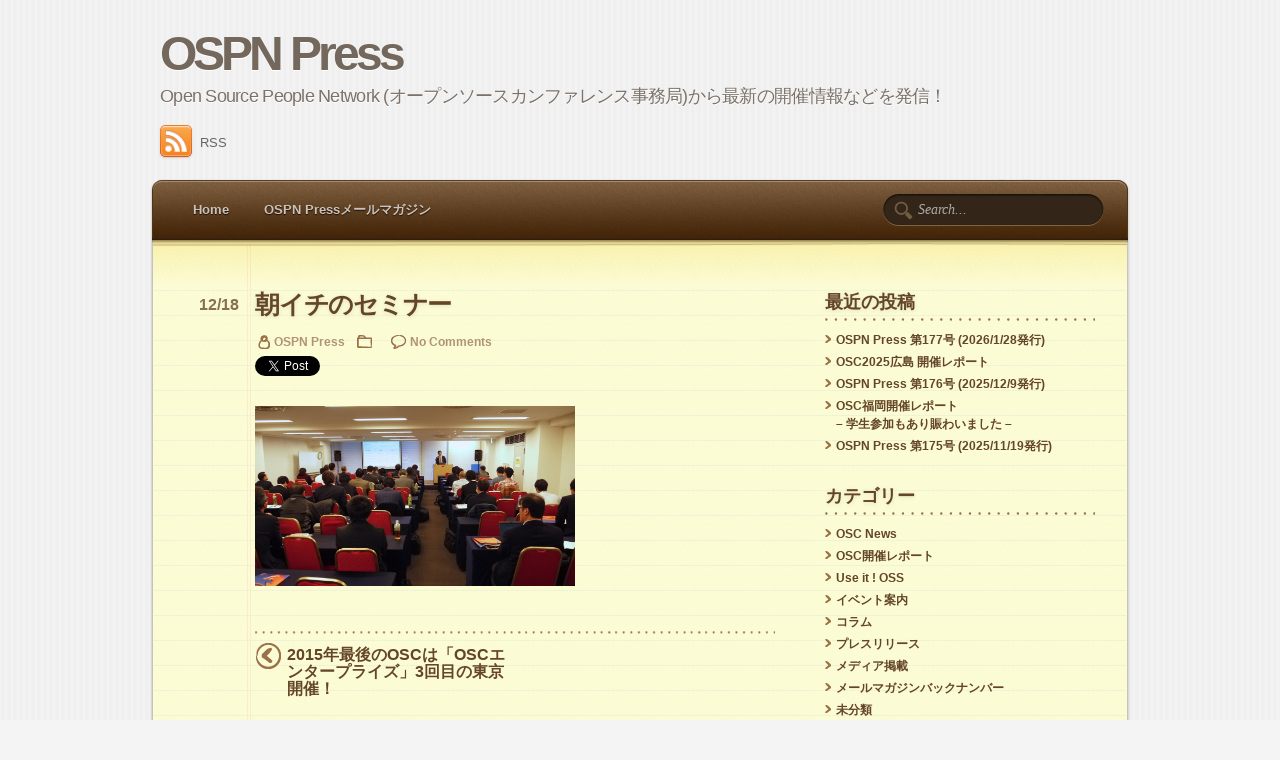

--- FILE ---
content_type: text/html; charset=UTF-8
request_url: https://www.ospn.jp/press/20151225osc2015-enterprise-report.html/p1070587
body_size: 8320
content:
<!DOCTYPE html PUBLIC "-//W3C//DTD XHTML 1.0 Transitional//EN" "http://www.w3.org/TR/xhtml1/DTD/xhtml1-transitional.dtd">
<html xmlns="http://www.w3.org/1999/xhtml">
<head>
<meta http-equiv="Content-Type" content="text/html; charset=UTF-8" />
<title>  朝イチのセミナー</title>

<link href="https://www.ospn.jp/press/wp-content/themes/notepad-theme/style.css" rel="stylesheet" type="text/css" />
<link rel="pingback" href="https://www.ospn.jp/press/xmlrpc.php" />

<meta name='robots' content='max-image-preview:large' />
	<style>img:is([sizes="auto" i], [sizes^="auto," i]) { contain-intrinsic-size: 3000px 1500px }</style>
	<link rel="alternate" type="application/rss+xml" title="OSPN Press &raquo; 朝イチのセミナー のコメントのフィード" href="https://www.ospn.jp/press/20151225osc2015-enterprise-report.html/p1070587/feed" />
<script type="text/javascript">
/* <![CDATA[ */
window._wpemojiSettings = {"baseUrl":"https:\/\/s.w.org\/images\/core\/emoji\/16.0.1\/72x72\/","ext":".png","svgUrl":"https:\/\/s.w.org\/images\/core\/emoji\/16.0.1\/svg\/","svgExt":".svg","source":{"concatemoji":"https:\/\/www.ospn.jp\/press\/wp-includes\/js\/wp-emoji-release.min.js?ver=582c8579e2eed4fd49f4941f65835e84"}};
/*! This file is auto-generated */
!function(s,n){var o,i,e;function c(e){try{var t={supportTests:e,timestamp:(new Date).valueOf()};sessionStorage.setItem(o,JSON.stringify(t))}catch(e){}}function p(e,t,n){e.clearRect(0,0,e.canvas.width,e.canvas.height),e.fillText(t,0,0);var t=new Uint32Array(e.getImageData(0,0,e.canvas.width,e.canvas.height).data),a=(e.clearRect(0,0,e.canvas.width,e.canvas.height),e.fillText(n,0,0),new Uint32Array(e.getImageData(0,0,e.canvas.width,e.canvas.height).data));return t.every(function(e,t){return e===a[t]})}function u(e,t){e.clearRect(0,0,e.canvas.width,e.canvas.height),e.fillText(t,0,0);for(var n=e.getImageData(16,16,1,1),a=0;a<n.data.length;a++)if(0!==n.data[a])return!1;return!0}function f(e,t,n,a){switch(t){case"flag":return n(e,"\ud83c\udff3\ufe0f\u200d\u26a7\ufe0f","\ud83c\udff3\ufe0f\u200b\u26a7\ufe0f")?!1:!n(e,"\ud83c\udde8\ud83c\uddf6","\ud83c\udde8\u200b\ud83c\uddf6")&&!n(e,"\ud83c\udff4\udb40\udc67\udb40\udc62\udb40\udc65\udb40\udc6e\udb40\udc67\udb40\udc7f","\ud83c\udff4\u200b\udb40\udc67\u200b\udb40\udc62\u200b\udb40\udc65\u200b\udb40\udc6e\u200b\udb40\udc67\u200b\udb40\udc7f");case"emoji":return!a(e,"\ud83e\udedf")}return!1}function g(e,t,n,a){var r="undefined"!=typeof WorkerGlobalScope&&self instanceof WorkerGlobalScope?new OffscreenCanvas(300,150):s.createElement("canvas"),o=r.getContext("2d",{willReadFrequently:!0}),i=(o.textBaseline="top",o.font="600 32px Arial",{});return e.forEach(function(e){i[e]=t(o,e,n,a)}),i}function t(e){var t=s.createElement("script");t.src=e,t.defer=!0,s.head.appendChild(t)}"undefined"!=typeof Promise&&(o="wpEmojiSettingsSupports",i=["flag","emoji"],n.supports={everything:!0,everythingExceptFlag:!0},e=new Promise(function(e){s.addEventListener("DOMContentLoaded",e,{once:!0})}),new Promise(function(t){var n=function(){try{var e=JSON.parse(sessionStorage.getItem(o));if("object"==typeof e&&"number"==typeof e.timestamp&&(new Date).valueOf()<e.timestamp+604800&&"object"==typeof e.supportTests)return e.supportTests}catch(e){}return null}();if(!n){if("undefined"!=typeof Worker&&"undefined"!=typeof OffscreenCanvas&&"undefined"!=typeof URL&&URL.createObjectURL&&"undefined"!=typeof Blob)try{var e="postMessage("+g.toString()+"("+[JSON.stringify(i),f.toString(),p.toString(),u.toString()].join(",")+"));",a=new Blob([e],{type:"text/javascript"}),r=new Worker(URL.createObjectURL(a),{name:"wpTestEmojiSupports"});return void(r.onmessage=function(e){c(n=e.data),r.terminate(),t(n)})}catch(e){}c(n=g(i,f,p,u))}t(n)}).then(function(e){for(var t in e)n.supports[t]=e[t],n.supports.everything=n.supports.everything&&n.supports[t],"flag"!==t&&(n.supports.everythingExceptFlag=n.supports.everythingExceptFlag&&n.supports[t]);n.supports.everythingExceptFlag=n.supports.everythingExceptFlag&&!n.supports.flag,n.DOMReady=!1,n.readyCallback=function(){n.DOMReady=!0}}).then(function(){return e}).then(function(){var e;n.supports.everything||(n.readyCallback(),(e=n.source||{}).concatemoji?t(e.concatemoji):e.wpemoji&&e.twemoji&&(t(e.twemoji),t(e.wpemoji)))}))}((window,document),window._wpemojiSettings);
/* ]]> */
</script>
<style id='wp-emoji-styles-inline-css' type='text/css'>

	img.wp-smiley, img.emoji {
		display: inline !important;
		border: none !important;
		box-shadow: none !important;
		height: 1em !important;
		width: 1em !important;
		margin: 0 0.07em !important;
		vertical-align: -0.1em !important;
		background: none !important;
		padding: 0 !important;
	}
</style>
<link rel='stylesheet' id='wp-block-library-css' href='https://www.ospn.jp/press/wp-includes/css/dist/block-library/style.min.css?ver=582c8579e2eed4fd49f4941f65835e84' type='text/css' media='all' />
<style id='classic-theme-styles-inline-css' type='text/css'>
/*! This file is auto-generated */
.wp-block-button__link{color:#fff;background-color:#32373c;border-radius:9999px;box-shadow:none;text-decoration:none;padding:calc(.667em + 2px) calc(1.333em + 2px);font-size:1.125em}.wp-block-file__button{background:#32373c;color:#fff;text-decoration:none}
</style>
<link rel='stylesheet' id='browser-shots-frontend-css-css' href='https://www.ospn.jp/press/wp-content/plugins/browser-shots/dist/blocks.style.build.css?ver=1.7.4' type='text/css' media='all' />
<style id='global-styles-inline-css' type='text/css'>
:root{--wp--preset--aspect-ratio--square: 1;--wp--preset--aspect-ratio--4-3: 4/3;--wp--preset--aspect-ratio--3-4: 3/4;--wp--preset--aspect-ratio--3-2: 3/2;--wp--preset--aspect-ratio--2-3: 2/3;--wp--preset--aspect-ratio--16-9: 16/9;--wp--preset--aspect-ratio--9-16: 9/16;--wp--preset--color--black: #000000;--wp--preset--color--cyan-bluish-gray: #abb8c3;--wp--preset--color--white: #ffffff;--wp--preset--color--pale-pink: #f78da7;--wp--preset--color--vivid-red: #cf2e2e;--wp--preset--color--luminous-vivid-orange: #ff6900;--wp--preset--color--luminous-vivid-amber: #fcb900;--wp--preset--color--light-green-cyan: #7bdcb5;--wp--preset--color--vivid-green-cyan: #00d084;--wp--preset--color--pale-cyan-blue: #8ed1fc;--wp--preset--color--vivid-cyan-blue: #0693e3;--wp--preset--color--vivid-purple: #9b51e0;--wp--preset--gradient--vivid-cyan-blue-to-vivid-purple: linear-gradient(135deg,rgba(6,147,227,1) 0%,rgb(155,81,224) 100%);--wp--preset--gradient--light-green-cyan-to-vivid-green-cyan: linear-gradient(135deg,rgb(122,220,180) 0%,rgb(0,208,130) 100%);--wp--preset--gradient--luminous-vivid-amber-to-luminous-vivid-orange: linear-gradient(135deg,rgba(252,185,0,1) 0%,rgba(255,105,0,1) 100%);--wp--preset--gradient--luminous-vivid-orange-to-vivid-red: linear-gradient(135deg,rgba(255,105,0,1) 0%,rgb(207,46,46) 100%);--wp--preset--gradient--very-light-gray-to-cyan-bluish-gray: linear-gradient(135deg,rgb(238,238,238) 0%,rgb(169,184,195) 100%);--wp--preset--gradient--cool-to-warm-spectrum: linear-gradient(135deg,rgb(74,234,220) 0%,rgb(151,120,209) 20%,rgb(207,42,186) 40%,rgb(238,44,130) 60%,rgb(251,105,98) 80%,rgb(254,248,76) 100%);--wp--preset--gradient--blush-light-purple: linear-gradient(135deg,rgb(255,206,236) 0%,rgb(152,150,240) 100%);--wp--preset--gradient--blush-bordeaux: linear-gradient(135deg,rgb(254,205,165) 0%,rgb(254,45,45) 50%,rgb(107,0,62) 100%);--wp--preset--gradient--luminous-dusk: linear-gradient(135deg,rgb(255,203,112) 0%,rgb(199,81,192) 50%,rgb(65,88,208) 100%);--wp--preset--gradient--pale-ocean: linear-gradient(135deg,rgb(255,245,203) 0%,rgb(182,227,212) 50%,rgb(51,167,181) 100%);--wp--preset--gradient--electric-grass: linear-gradient(135deg,rgb(202,248,128) 0%,rgb(113,206,126) 100%);--wp--preset--gradient--midnight: linear-gradient(135deg,rgb(2,3,129) 0%,rgb(40,116,252) 100%);--wp--preset--font-size--small: 13px;--wp--preset--font-size--medium: 20px;--wp--preset--font-size--large: 36px;--wp--preset--font-size--x-large: 42px;--wp--preset--spacing--20: 0.44rem;--wp--preset--spacing--30: 0.67rem;--wp--preset--spacing--40: 1rem;--wp--preset--spacing--50: 1.5rem;--wp--preset--spacing--60: 2.25rem;--wp--preset--spacing--70: 3.38rem;--wp--preset--spacing--80: 5.06rem;--wp--preset--shadow--natural: 6px 6px 9px rgba(0, 0, 0, 0.2);--wp--preset--shadow--deep: 12px 12px 50px rgba(0, 0, 0, 0.4);--wp--preset--shadow--sharp: 6px 6px 0px rgba(0, 0, 0, 0.2);--wp--preset--shadow--outlined: 6px 6px 0px -3px rgba(255, 255, 255, 1), 6px 6px rgba(0, 0, 0, 1);--wp--preset--shadow--crisp: 6px 6px 0px rgba(0, 0, 0, 1);}:where(.is-layout-flex){gap: 0.5em;}:where(.is-layout-grid){gap: 0.5em;}body .is-layout-flex{display: flex;}.is-layout-flex{flex-wrap: wrap;align-items: center;}.is-layout-flex > :is(*, div){margin: 0;}body .is-layout-grid{display: grid;}.is-layout-grid > :is(*, div){margin: 0;}:where(.wp-block-columns.is-layout-flex){gap: 2em;}:where(.wp-block-columns.is-layout-grid){gap: 2em;}:where(.wp-block-post-template.is-layout-flex){gap: 1.25em;}:where(.wp-block-post-template.is-layout-grid){gap: 1.25em;}.has-black-color{color: var(--wp--preset--color--black) !important;}.has-cyan-bluish-gray-color{color: var(--wp--preset--color--cyan-bluish-gray) !important;}.has-white-color{color: var(--wp--preset--color--white) !important;}.has-pale-pink-color{color: var(--wp--preset--color--pale-pink) !important;}.has-vivid-red-color{color: var(--wp--preset--color--vivid-red) !important;}.has-luminous-vivid-orange-color{color: var(--wp--preset--color--luminous-vivid-orange) !important;}.has-luminous-vivid-amber-color{color: var(--wp--preset--color--luminous-vivid-amber) !important;}.has-light-green-cyan-color{color: var(--wp--preset--color--light-green-cyan) !important;}.has-vivid-green-cyan-color{color: var(--wp--preset--color--vivid-green-cyan) !important;}.has-pale-cyan-blue-color{color: var(--wp--preset--color--pale-cyan-blue) !important;}.has-vivid-cyan-blue-color{color: var(--wp--preset--color--vivid-cyan-blue) !important;}.has-vivid-purple-color{color: var(--wp--preset--color--vivid-purple) !important;}.has-black-background-color{background-color: var(--wp--preset--color--black) !important;}.has-cyan-bluish-gray-background-color{background-color: var(--wp--preset--color--cyan-bluish-gray) !important;}.has-white-background-color{background-color: var(--wp--preset--color--white) !important;}.has-pale-pink-background-color{background-color: var(--wp--preset--color--pale-pink) !important;}.has-vivid-red-background-color{background-color: var(--wp--preset--color--vivid-red) !important;}.has-luminous-vivid-orange-background-color{background-color: var(--wp--preset--color--luminous-vivid-orange) !important;}.has-luminous-vivid-amber-background-color{background-color: var(--wp--preset--color--luminous-vivid-amber) !important;}.has-light-green-cyan-background-color{background-color: var(--wp--preset--color--light-green-cyan) !important;}.has-vivid-green-cyan-background-color{background-color: var(--wp--preset--color--vivid-green-cyan) !important;}.has-pale-cyan-blue-background-color{background-color: var(--wp--preset--color--pale-cyan-blue) !important;}.has-vivid-cyan-blue-background-color{background-color: var(--wp--preset--color--vivid-cyan-blue) !important;}.has-vivid-purple-background-color{background-color: var(--wp--preset--color--vivid-purple) !important;}.has-black-border-color{border-color: var(--wp--preset--color--black) !important;}.has-cyan-bluish-gray-border-color{border-color: var(--wp--preset--color--cyan-bluish-gray) !important;}.has-white-border-color{border-color: var(--wp--preset--color--white) !important;}.has-pale-pink-border-color{border-color: var(--wp--preset--color--pale-pink) !important;}.has-vivid-red-border-color{border-color: var(--wp--preset--color--vivid-red) !important;}.has-luminous-vivid-orange-border-color{border-color: var(--wp--preset--color--luminous-vivid-orange) !important;}.has-luminous-vivid-amber-border-color{border-color: var(--wp--preset--color--luminous-vivid-amber) !important;}.has-light-green-cyan-border-color{border-color: var(--wp--preset--color--light-green-cyan) !important;}.has-vivid-green-cyan-border-color{border-color: var(--wp--preset--color--vivid-green-cyan) !important;}.has-pale-cyan-blue-border-color{border-color: var(--wp--preset--color--pale-cyan-blue) !important;}.has-vivid-cyan-blue-border-color{border-color: var(--wp--preset--color--vivid-cyan-blue) !important;}.has-vivid-purple-border-color{border-color: var(--wp--preset--color--vivid-purple) !important;}.has-vivid-cyan-blue-to-vivid-purple-gradient-background{background: var(--wp--preset--gradient--vivid-cyan-blue-to-vivid-purple) !important;}.has-light-green-cyan-to-vivid-green-cyan-gradient-background{background: var(--wp--preset--gradient--light-green-cyan-to-vivid-green-cyan) !important;}.has-luminous-vivid-amber-to-luminous-vivid-orange-gradient-background{background: var(--wp--preset--gradient--luminous-vivid-amber-to-luminous-vivid-orange) !important;}.has-luminous-vivid-orange-to-vivid-red-gradient-background{background: var(--wp--preset--gradient--luminous-vivid-orange-to-vivid-red) !important;}.has-very-light-gray-to-cyan-bluish-gray-gradient-background{background: var(--wp--preset--gradient--very-light-gray-to-cyan-bluish-gray) !important;}.has-cool-to-warm-spectrum-gradient-background{background: var(--wp--preset--gradient--cool-to-warm-spectrum) !important;}.has-blush-light-purple-gradient-background{background: var(--wp--preset--gradient--blush-light-purple) !important;}.has-blush-bordeaux-gradient-background{background: var(--wp--preset--gradient--blush-bordeaux) !important;}.has-luminous-dusk-gradient-background{background: var(--wp--preset--gradient--luminous-dusk) !important;}.has-pale-ocean-gradient-background{background: var(--wp--preset--gradient--pale-ocean) !important;}.has-electric-grass-gradient-background{background: var(--wp--preset--gradient--electric-grass) !important;}.has-midnight-gradient-background{background: var(--wp--preset--gradient--midnight) !important;}.has-small-font-size{font-size: var(--wp--preset--font-size--small) !important;}.has-medium-font-size{font-size: var(--wp--preset--font-size--medium) !important;}.has-large-font-size{font-size: var(--wp--preset--font-size--large) !important;}.has-x-large-font-size{font-size: var(--wp--preset--font-size--x-large) !important;}
:where(.wp-block-post-template.is-layout-flex){gap: 1.25em;}:where(.wp-block-post-template.is-layout-grid){gap: 1.25em;}
:where(.wp-block-columns.is-layout-flex){gap: 2em;}:where(.wp-block-columns.is-layout-grid){gap: 2em;}
:root :where(.wp-block-pullquote){font-size: 1.5em;line-height: 1.6;}
</style>
<link rel="https://api.w.org/" href="https://www.ospn.jp/press/wp-json/" /><link rel="alternate" title="JSON" type="application/json" href="https://www.ospn.jp/press/wp-json/wp/v2/media/30024" /><link rel="EditURI" type="application/rsd+xml" title="RSD" href="https://www.ospn.jp/press/xmlrpc.php?rsd" />

<link rel='shortlink' href='https://www.ospn.jp/press/?p=30024' />
<link rel="alternate" title="oEmbed (JSON)" type="application/json+oembed" href="https://www.ospn.jp/press/wp-json/oembed/1.0/embed?url=https%3A%2F%2Fwww.ospn.jp%2Fpress%2F20151225osc2015-enterprise-report.html%2Fp1070587" />
<link rel="alternate" title="oEmbed (XML)" type="text/xml+oembed" href="https://www.ospn.jp/press/wp-json/oembed/1.0/embed?url=https%3A%2F%2Fwww.ospn.jp%2Fpress%2F20151225osc2015-enterprise-report.html%2Fp1070587&#038;format=xml" />

    <!-- START - Open Graph and Twitter Card Tags 3.3.9 -->
     <!-- Facebook Open Graph -->
      <meta property="og:site_name" content="OSPN Press"/>
      <meta property="og:title" content="朝イチのセミナー"/>
      <meta property="og:url" content="https://www.ospn.jp/press/20151225osc2015-enterprise-report.html/p1070587"/>
      <meta property="og:type" content="article"/>
      <meta property="og:description" content="Open Source People Network (オープンソースカンファレンス事務局)から最新の開催情報などを発信！"/>
     <!-- Google+ / Schema.org -->
      <meta itemprop="name" content="朝イチのセミナー"/>
      <meta itemprop="headline" content="朝イチのセミナー"/>
      <meta itemprop="description" content="Open Source People Network (オープンソースカンファレンス事務局)から最新の開催情報などを発信！"/>
      <meta itemprop="author" content="OSPN Press"/>
      <!--<meta itemprop="publisher" content="OSPN Press"/>--> <!-- To solve: The attribute publisher.itemtype has an invalid value. -->
     <!-- Twitter Cards -->
      <meta name="twitter:title" content="朝イチのセミナー"/>
      <meta name="twitter:url" content="https://www.ospn.jp/press/20151225osc2015-enterprise-report.html/p1070587"/>
      <meta name="twitter:description" content="Open Source People Network (オープンソースカンファレンス事務局)から最新の開催情報などを発信！"/>
      <meta name="twitter:card" content="summary_large_image"/>
     <!-- SEO -->
     <!-- Misc. tags -->
     <!-- is_singular -->
    <!-- END - Open Graph and Twitter Card Tags 3.3.9 -->
        
    <meta name="keywords" content="ospnpress,OSC,オープンソースカンファレンス">
</head>
<body>
<div id="fb-root"></div>
<script>(function(d, s, id) {
  var js, fjs = d.getElementsByTagName(s)[0];
  if (d.getElementById(id)) return;
  js = d.createElement(s); js.id = id;
  js.src = "//connect.facebook.net/ja_JP/sdk.js#xfbml=1&version=v2.8";
  fjs.parentNode.insertBefore(js, fjs);
}(document, 'script', 'facebook-jssdk'));</script>
<div id="header">
	<h1 id="logo"><a href="https://www.ospn.jp/press">OSPN Press</a></h1>
	<p class="description">Open Source People Network (オープンソースカンファレンス事務局)から最新の開催情報などを発信！</p>

	<p class="socialmedia">
	<a href="https://www.ospn.jp/press/feed"><img src="https://www.ospn.jp/press/wp-content/themes/notepad-theme/img/socialmedia/rss.png" alt="RSS" />RSS</a>
	<a href="https://b.hatena.ne.jp/entry/http://www.ospn.jp/press/" class="hatena-bookmark-button" data-hatena-bookmark-title="OSPN Press" data-hatena-bookmark-layout="standard" title="このエントリーをはてなブックマークに追加"><img src="https://b.st-hatena.com/images/entry-button/button-only.gif" alt="このエントリーをはてなブックマークに追加" width="20" height="20" style="border: none;" /></a><script type="text/javascript" src="https://b.st-hatena.com/js/bookmark_button.js" charset="utf-8" async="async"></script>
</p>

	<ul id="nav">
		<li><a href="https://www.ospn.jp/press">Home</a></li>
		<li class="page_item page-item-73"><a href="https://www.ospn.jp/press/mailmagazine">OSPN Pressメールマガジン</a></li>
	</ul>
		<form method="get" id="searchform" action="https://www.ospn.jp/press/">
		<input type="text" value="Search..." name="s" id="s" onblur="if (this.value == '') {this.value = 'Search...';}" onfocus="if (this.value == 'Search...') {this.value = '';}" />
		<input type="hidden" id="searchsubmit" />
	</form></div>
<!--/header -->
<div id="wrapper">

	<div id="content">

	
		<div class="post">
			<h2 class="post-title"><a href="https://www.ospn.jp/press/20151225osc2015-enterprise-report.html/p1070587" title="朝イチのセミナー">朝イチのセミナー</a></h2>
			<p class="post-date">12/18</p>
			<p class="post-data">
				<span class="postauthor">OSPN Press</span><span class="postcategory"></span>  <span class="postcomment"><a href="https://www.ospn.jp/press/20151225osc2015-enterprise-report.html/p1070587#respond">No Comments</a></span>				<br />
				<a href="https://twitter.com/share" class="twitter-share-button" data-url="https://www.ospn.jp/press/20151225osc2015-enterprise-report.html/p1070587">Tweet</a>
<script>!function(d,s,id){var js,fjs=d.getElementsByTagName(s)[0],p=/^http:/.test(d.location)?'http':'https';if(!d.getElementById(id)){js=d.createElement(s);js.id=id;js.src=p+'://platform.twitter.com/widgets.js';fjs.parentNode.insertBefore(js,fjs);}}(document, 'script', 'twitter-wjs');</script>
				<a href="https://b.hatena.ne.jp/entry/https://www.ospn.jp/press/20151225osc2015-enterprise-report.html/p1070587" class="hatena-bookmark-button" data-hatena-bookmark-layout="normal" title="このエントリーをはてなブックマークに追加"><img src="https://b.st-hatena.com/images/entry-button/button-only.gif" alt="このエントリーをはてなブックマークに追加" width="20" height="20" style="border: none;" /></a><script type="text/javascript" src="https://b.st-hatena.com/js/bookmark_button.js" charset="utf-8" async="async"></script>
				<span class="fb-like" data-href="https://www.ospn.jp/press/20151225osc2015-enterprise-report.html/p1070587" data-layout="button" data-action="like" data-size="small" data-show-faces="true" data-share="true"></span>
			</p>
			<p class="attachment"><a href='https://www.ospn.jp/press/wp-content/uploads/2015/12/P1070587.jpg'><img fetchpriority="high" decoding="async" width="320" height="180" src="https://www.ospn.jp/press/wp-content/uploads/2015/12/P1070587.jpg" class="attachment-medium size-medium" alt="" /></a></p>
					</div>
		<!--/post -->

		<p class="post-nav"> <span class="previous"><a href="https://www.ospn.jp/press/20151225osc2015-enterprise-report.html" rel="prev">2015年最後のOSCは「OSCエンタープライズ」3回目の東京開催！</a></span> <span class="next"></span></p>			

	
<!-- You can start editing here. -->


			<!-- If comments are closed. -->
		<p class="nocomments">Comments are closed.</p>

	


	

	</div>
	<!--/content -->

	<div id="sidebar">


		<div id="recent-posts-3" class="widget widget_recent_entries">
		<h4 class="widgettitle">最近の投稿</h4>
		<ul>
											<li>
					<a href="https://www.ospn.jp/press/20260128ospn-press-no177.html">OSPN Press 第177号 (2026/1/28発行)</a>
									</li>
											<li>
					<a href="https://www.ospn.jp/press/20251226osc2025_hiroshima_report.html">OSC2025広島 開催レポート</a>
									</li>
											<li>
					<a href="https://www.ospn.jp/press/20251209ospn-press-no176.html">OSPN Press 第176号 (2025/12/9発行)</a>
									</li>
											<li>
					<a href="https://www.ospn.jp/press/20251205osc2025fukuoka-report.html">OSC福岡開催レポート<br> &#8211; 学生参加もあり賑わいました &#8211;</a>
									</li>
											<li>
					<a href="https://www.ospn.jp/press/20251119ospn-press-no175.html">OSPN Press 第175号 (2025/11/19発行)</a>
									</li>
					</ul>

		</div><div id="categories-3" class="widget widget_categories"><h4 class="widgettitle">カテゴリー</h4>
			<ul>
					<li class="cat-item cat-item-6"><a href="https://www.ospn.jp/press/category/osc-report">OSC News</a>
</li>
	<li class="cat-item cat-item-11"><a href="https://www.ospn.jp/press/category/osc-event-report">OSC開催レポート</a>
</li>
	<li class="cat-item cat-item-9"><a href="https://www.ospn.jp/press/category/use-it-oss">Use it ! OSS</a>
</li>
	<li class="cat-item cat-item-4"><a href="https://www.ospn.jp/press/category/for-visitors">イベント案内</a>
</li>
	<li class="cat-item cat-item-10"><a href="https://www.ospn.jp/press/category/column">コラム</a>
</li>
	<li class="cat-item cat-item-3"><a href="https://www.ospn.jp/press/category/pressreleases">プレスリリース</a>
</li>
	<li class="cat-item cat-item-8"><a href="https://www.ospn.jp/press/category/media">メディア掲載</a>
</li>
	<li class="cat-item cat-item-7"><a href="https://www.ospn.jp/press/category/maglog">メールマガジンバックナンバー</a>
</li>
	<li class="cat-item cat-item-1"><a href="https://www.ospn.jp/press/category/%e6%9c%aa%e5%88%86%e9%a1%9e">未分類</a>
</li>
			</ul>

			</div><div id="archives-3" class="widget widget_archive"><h4 class="widgettitle">アーカイブ</h4>
			<ul>
					<li><a href='https://www.ospn.jp/press/2026/01'>2026年1月</a>&nbsp;(1)</li>
	<li><a href='https://www.ospn.jp/press/2025/12'>2025年12月</a>&nbsp;(3)</li>
	<li><a href='https://www.ospn.jp/press/2025/11'>2025年11月</a>&nbsp;(3)</li>
	<li><a href='https://www.ospn.jp/press/2025/10'>2025年10月</a>&nbsp;(1)</li>
	<li><a href='https://www.ospn.jp/press/2025/09'>2025年9月</a>&nbsp;(2)</li>
	<li><a href='https://www.ospn.jp/press/2025/08'>2025年8月</a>&nbsp;(1)</li>
	<li><a href='https://www.ospn.jp/press/2025/07'>2025年7月</a>&nbsp;(3)</li>
	<li><a href='https://www.ospn.jp/press/2025/06'>2025年6月</a>&nbsp;(1)</li>
	<li><a href='https://www.ospn.jp/press/2025/05'>2025年5月</a>&nbsp;(2)</li>
	<li><a href='https://www.ospn.jp/press/2025/04'>2025年4月</a>&nbsp;(1)</li>
	<li><a href='https://www.ospn.jp/press/2025/03'>2025年3月</a>&nbsp;(2)</li>
	<li><a href='https://www.ospn.jp/press/2025/02'>2025年2月</a>&nbsp;(2)</li>
	<li><a href='https://www.ospn.jp/press/2025/01'>2025年1月</a>&nbsp;(1)</li>
	<li><a href='https://www.ospn.jp/press/2024/12'>2024年12月</a>&nbsp;(2)</li>
	<li><a href='https://www.ospn.jp/press/2024/11'>2024年11月</a>&nbsp;(4)</li>
	<li><a href='https://www.ospn.jp/press/2024/10'>2024年10月</a>&nbsp;(2)</li>
	<li><a href='https://www.ospn.jp/press/2024/09'>2024年9月</a>&nbsp;(2)</li>
	<li><a href='https://www.ospn.jp/press/2024/08'>2024年8月</a>&nbsp;(2)</li>
	<li><a href='https://www.ospn.jp/press/2024/07'>2024年7月</a>&nbsp;(2)</li>
	<li><a href='https://www.ospn.jp/press/2024/06'>2024年6月</a>&nbsp;(2)</li>
	<li><a href='https://www.ospn.jp/press/2024/05'>2024年5月</a>&nbsp;(1)</li>
	<li><a href='https://www.ospn.jp/press/2024/04'>2024年4月</a>&nbsp;(1)</li>
	<li><a href='https://www.ospn.jp/press/2024/03'>2024年3月</a>&nbsp;(3)</li>
	<li><a href='https://www.ospn.jp/press/2024/02'>2024年2月</a>&nbsp;(2)</li>
	<li><a href='https://www.ospn.jp/press/2024/01'>2024年1月</a>&nbsp;(1)</li>
	<li><a href='https://www.ospn.jp/press/2023/12'>2023年12月</a>&nbsp;(2)</li>
	<li><a href='https://www.ospn.jp/press/2023/11'>2023年11月</a>&nbsp;(3)</li>
	<li><a href='https://www.ospn.jp/press/2023/10'>2023年10月</a>&nbsp;(2)</li>
	<li><a href='https://www.ospn.jp/press/2023/09'>2023年9月</a>&nbsp;(4)</li>
	<li><a href='https://www.ospn.jp/press/2023/08'>2023年8月</a>&nbsp;(2)</li>
	<li><a href='https://www.ospn.jp/press/2023/07'>2023年7月</a>&nbsp;(2)</li>
	<li><a href='https://www.ospn.jp/press/2023/06'>2023年6月</a>&nbsp;(3)</li>
	<li><a href='https://www.ospn.jp/press/2023/05'>2023年5月</a>&nbsp;(1)</li>
	<li><a href='https://www.ospn.jp/press/2023/04'>2023年4月</a>&nbsp;(1)</li>
	<li><a href='https://www.ospn.jp/press/2023/03'>2023年3月</a>&nbsp;(3)</li>
	<li><a href='https://www.ospn.jp/press/2023/02'>2023年2月</a>&nbsp;(1)</li>
	<li><a href='https://www.ospn.jp/press/2023/01'>2023年1月</a>&nbsp;(1)</li>
	<li><a href='https://www.ospn.jp/press/2022/12'>2022年12月</a>&nbsp;(2)</li>
	<li><a href='https://www.ospn.jp/press/2022/11'>2022年11月</a>&nbsp;(2)</li>
	<li><a href='https://www.ospn.jp/press/2022/10'>2022年10月</a>&nbsp;(2)</li>
	<li><a href='https://www.ospn.jp/press/2022/09'>2022年9月</a>&nbsp;(2)</li>
	<li><a href='https://www.ospn.jp/press/2022/08'>2022年8月</a>&nbsp;(2)</li>
	<li><a href='https://www.ospn.jp/press/2022/07'>2022年7月</a>&nbsp;(2)</li>
	<li><a href='https://www.ospn.jp/press/2022/06'>2022年6月</a>&nbsp;(2)</li>
	<li><a href='https://www.ospn.jp/press/2022/05'>2022年5月</a>&nbsp;(2)</li>
	<li><a href='https://www.ospn.jp/press/2022/03'>2022年3月</a>&nbsp;(4)</li>
	<li><a href='https://www.ospn.jp/press/2022/02'>2022年2月</a>&nbsp;(1)</li>
	<li><a href='https://www.ospn.jp/press/2022/01'>2022年1月</a>&nbsp;(1)</li>
	<li><a href='https://www.ospn.jp/press/2021/12'>2021年12月</a>&nbsp;(2)</li>
	<li><a href='https://www.ospn.jp/press/2021/11'>2021年11月</a>&nbsp;(2)</li>
	<li><a href='https://www.ospn.jp/press/2021/10'>2021年10月</a>&nbsp;(2)</li>
	<li><a href='https://www.ospn.jp/press/2021/09'>2021年9月</a>&nbsp;(2)</li>
	<li><a href='https://www.ospn.jp/press/2021/08'>2021年8月</a>&nbsp;(4)</li>
	<li><a href='https://www.ospn.jp/press/2021/07'>2021年7月</a>&nbsp;(3)</li>
	<li><a href='https://www.ospn.jp/press/2021/06'>2021年6月</a>&nbsp;(2)</li>
	<li><a href='https://www.ospn.jp/press/2021/05'>2021年5月</a>&nbsp;(2)</li>
	<li><a href='https://www.ospn.jp/press/2021/04'>2021年4月</a>&nbsp;(2)</li>
	<li><a href='https://www.ospn.jp/press/2021/03'>2021年3月</a>&nbsp;(1)</li>
	<li><a href='https://www.ospn.jp/press/2021/02'>2021年2月</a>&nbsp;(2)</li>
	<li><a href='https://www.ospn.jp/press/2021/01'>2021年1月</a>&nbsp;(2)</li>
	<li><a href='https://www.ospn.jp/press/2020/12'>2020年12月</a>&nbsp;(2)</li>
	<li><a href='https://www.ospn.jp/press/2020/11'>2020年11月</a>&nbsp;(2)</li>
	<li><a href='https://www.ospn.jp/press/2020/10'>2020年10月</a>&nbsp;(2)</li>
	<li><a href='https://www.ospn.jp/press/2020/09'>2020年9月</a>&nbsp;(1)</li>
	<li><a href='https://www.ospn.jp/press/2020/08'>2020年8月</a>&nbsp;(1)</li>
	<li><a href='https://www.ospn.jp/press/2020/07'>2020年7月</a>&nbsp;(2)</li>
	<li><a href='https://www.ospn.jp/press/2020/06'>2020年6月</a>&nbsp;(2)</li>
	<li><a href='https://www.ospn.jp/press/2020/05'>2020年5月</a>&nbsp;(1)</li>
	<li><a href='https://www.ospn.jp/press/2020/04'>2020年4月</a>&nbsp;(1)</li>
	<li><a href='https://www.ospn.jp/press/2020/03'>2020年3月</a>&nbsp;(1)</li>
	<li><a href='https://www.ospn.jp/press/2020/02'>2020年2月</a>&nbsp;(2)</li>
	<li><a href='https://www.ospn.jp/press/2020/01'>2020年1月</a>&nbsp;(2)</li>
	<li><a href='https://www.ospn.jp/press/2019/12'>2019年12月</a>&nbsp;(1)</li>
	<li><a href='https://www.ospn.jp/press/2019/11'>2019年11月</a>&nbsp;(4)</li>
	<li><a href='https://www.ospn.jp/press/2019/10'>2019年10月</a>&nbsp;(5)</li>
	<li><a href='https://www.ospn.jp/press/2019/09'>2019年9月</a>&nbsp;(2)</li>
	<li><a href='https://www.ospn.jp/press/2019/08'>2019年8月</a>&nbsp;(5)</li>
	<li><a href='https://www.ospn.jp/press/2019/06'>2019年6月</a>&nbsp;(4)</li>
	<li><a href='https://www.ospn.jp/press/2019/05'>2019年5月</a>&nbsp;(3)</li>
	<li><a href='https://www.ospn.jp/press/2019/04'>2019年4月</a>&nbsp;(1)</li>
	<li><a href='https://www.ospn.jp/press/2019/03'>2019年3月</a>&nbsp;(3)</li>
	<li><a href='https://www.ospn.jp/press/2019/02'>2019年2月</a>&nbsp;(5)</li>
	<li><a href='https://www.ospn.jp/press/2018/12'>2018年12月</a>&nbsp;(4)</li>
	<li><a href='https://www.ospn.jp/press/2018/11'>2018年11月</a>&nbsp;(3)</li>
	<li><a href='https://www.ospn.jp/press/2018/10'>2018年10月</a>&nbsp;(3)</li>
	<li><a href='https://www.ospn.jp/press/2018/09'>2018年9月</a>&nbsp;(2)</li>
	<li><a href='https://www.ospn.jp/press/2018/08'>2018年8月</a>&nbsp;(2)</li>
	<li><a href='https://www.ospn.jp/press/2018/07'>2018年7月</a>&nbsp;(3)</li>
	<li><a href='https://www.ospn.jp/press/2018/06'>2018年6月</a>&nbsp;(2)</li>
	<li><a href='https://www.ospn.jp/press/2018/05'>2018年5月</a>&nbsp;(3)</li>
	<li><a href='https://www.ospn.jp/press/2018/04'>2018年4月</a>&nbsp;(1)</li>
	<li><a href='https://www.ospn.jp/press/2018/03'>2018年3月</a>&nbsp;(1)</li>
	<li><a href='https://www.ospn.jp/press/2018/02'>2018年2月</a>&nbsp;(3)</li>
	<li><a href='https://www.ospn.jp/press/2018/01'>2018年1月</a>&nbsp;(1)</li>
	<li><a href='https://www.ospn.jp/press/2017/12'>2017年12月</a>&nbsp;(2)</li>
	<li><a href='https://www.ospn.jp/press/2017/11'>2017年11月</a>&nbsp;(2)</li>
	<li><a href='https://www.ospn.jp/press/2017/10'>2017年10月</a>&nbsp;(4)</li>
	<li><a href='https://www.ospn.jp/press/2017/09'>2017年9月</a>&nbsp;(3)</li>
	<li><a href='https://www.ospn.jp/press/2017/08'>2017年8月</a>&nbsp;(3)</li>
	<li><a href='https://www.ospn.jp/press/2017/07'>2017年7月</a>&nbsp;(5)</li>
	<li><a href='https://www.ospn.jp/press/2017/06'>2017年6月</a>&nbsp;(4)</li>
	<li><a href='https://www.ospn.jp/press/2017/05'>2017年5月</a>&nbsp;(3)</li>
	<li><a href='https://www.ospn.jp/press/2017/04'>2017年4月</a>&nbsp;(4)</li>
	<li><a href='https://www.ospn.jp/press/2017/03'>2017年3月</a>&nbsp;(2)</li>
	<li><a href='https://www.ospn.jp/press/2017/02'>2017年2月</a>&nbsp;(5)</li>
	<li><a href='https://www.ospn.jp/press/2017/01'>2017年1月</a>&nbsp;(1)</li>
	<li><a href='https://www.ospn.jp/press/2016/12'>2016年12月</a>&nbsp;(4)</li>
	<li><a href='https://www.ospn.jp/press/2016/11'>2016年11月</a>&nbsp;(4)</li>
	<li><a href='https://www.ospn.jp/press/2016/10'>2016年10月</a>&nbsp;(3)</li>
	<li><a href='https://www.ospn.jp/press/2016/09'>2016年9月</a>&nbsp;(2)</li>
	<li><a href='https://www.ospn.jp/press/2016/08'>2016年8月</a>&nbsp;(4)</li>
	<li><a href='https://www.ospn.jp/press/2016/07'>2016年7月</a>&nbsp;(4)</li>
	<li><a href='https://www.ospn.jp/press/2016/06'>2016年6月</a>&nbsp;(3)</li>
	<li><a href='https://www.ospn.jp/press/2016/05'>2016年5月</a>&nbsp;(2)</li>
	<li><a href='https://www.ospn.jp/press/2016/04'>2016年4月</a>&nbsp;(1)</li>
	<li><a href='https://www.ospn.jp/press/2016/03'>2016年3月</a>&nbsp;(3)</li>
	<li><a href='https://www.ospn.jp/press/2016/02'>2016年2月</a>&nbsp;(4)</li>
	<li><a href='https://www.ospn.jp/press/2016/01'>2016年1月</a>&nbsp;(2)</li>
	<li><a href='https://www.ospn.jp/press/2015/12'>2015年12月</a>&nbsp;(2)</li>
	<li><a href='https://www.ospn.jp/press/2015/11'>2015年11月</a>&nbsp;(4)</li>
	<li><a href='https://www.ospn.jp/press/2015/10'>2015年10月</a>&nbsp;(3)</li>
	<li><a href='https://www.ospn.jp/press/2015/09'>2015年9月</a>&nbsp;(2)</li>
	<li><a href='https://www.ospn.jp/press/2015/08'>2015年8月</a>&nbsp;(2)</li>
	<li><a href='https://www.ospn.jp/press/2015/07'>2015年7月</a>&nbsp;(3)</li>
	<li><a href='https://www.ospn.jp/press/2015/06'>2015年6月</a>&nbsp;(2)</li>
	<li><a href='https://www.ospn.jp/press/2015/05'>2015年5月</a>&nbsp;(2)</li>
	<li><a href='https://www.ospn.jp/press/2015/04'>2015年4月</a>&nbsp;(1)</li>
	<li><a href='https://www.ospn.jp/press/2015/03'>2015年3月</a>&nbsp;(5)</li>
	<li><a href='https://www.ospn.jp/press/2015/02'>2015年2月</a>&nbsp;(4)</li>
	<li><a href='https://www.ospn.jp/press/2015/01'>2015年1月</a>&nbsp;(2)</li>
	<li><a href='https://www.ospn.jp/press/2014/12'>2014年12月</a>&nbsp;(2)</li>
	<li><a href='https://www.ospn.jp/press/2014/11'>2014年11月</a>&nbsp;(3)</li>
	<li><a href='https://www.ospn.jp/press/2014/10'>2014年10月</a>&nbsp;(7)</li>
	<li><a href='https://www.ospn.jp/press/2014/09'>2014年9月</a>&nbsp;(5)</li>
	<li><a href='https://www.ospn.jp/press/2014/08'>2014年8月</a>&nbsp;(4)</li>
	<li><a href='https://www.ospn.jp/press/2014/07'>2014年7月</a>&nbsp;(5)</li>
	<li><a href='https://www.ospn.jp/press/2014/06'>2014年6月</a>&nbsp;(5)</li>
	<li><a href='https://www.ospn.jp/press/2014/05'>2014年5月</a>&nbsp;(4)</li>
	<li><a href='https://www.ospn.jp/press/2014/04'>2014年4月</a>&nbsp;(5)</li>
	<li><a href='https://www.ospn.jp/press/2014/03'>2014年3月</a>&nbsp;(4)</li>
	<li><a href='https://www.ospn.jp/press/2014/02'>2014年2月</a>&nbsp;(2)</li>
	<li><a href='https://www.ospn.jp/press/2014/01'>2014年1月</a>&nbsp;(4)</li>
	<li><a href='https://www.ospn.jp/press/2013/12'>2013年12月</a>&nbsp;(7)</li>
	<li><a href='https://www.ospn.jp/press/2013/11'>2013年11月</a>&nbsp;(5)</li>
	<li><a href='https://www.ospn.jp/press/2013/10'>2013年10月</a>&nbsp;(4)</li>
	<li><a href='https://www.ospn.jp/press/2013/09'>2013年9月</a>&nbsp;(3)</li>
	<li><a href='https://www.ospn.jp/press/2013/08'>2013年8月</a>&nbsp;(2)</li>
	<li><a href='https://www.ospn.jp/press/2013/07'>2013年7月</a>&nbsp;(3)</li>
	<li><a href='https://www.ospn.jp/press/2013/06'>2013年6月</a>&nbsp;(2)</li>
	<li><a href='https://www.ospn.jp/press/2013/05'>2013年5月</a>&nbsp;(3)</li>
	<li><a href='https://www.ospn.jp/press/2013/04'>2013年4月</a>&nbsp;(3)</li>
	<li><a href='https://www.ospn.jp/press/2013/03'>2013年3月</a>&nbsp;(8)</li>
	<li><a href='https://www.ospn.jp/press/2013/02'>2013年2月</a>&nbsp;(5)</li>
	<li><a href='https://www.ospn.jp/press/2013/01'>2013年1月</a>&nbsp;(5)</li>
	<li><a href='https://www.ospn.jp/press/2012/12'>2012年12月</a>&nbsp;(2)</li>
	<li><a href='https://www.ospn.jp/press/2012/11'>2012年11月</a>&nbsp;(7)</li>
	<li><a href='https://www.ospn.jp/press/2012/10'>2012年10月</a>&nbsp;(3)</li>
	<li><a href='https://www.ospn.jp/press/2012/09'>2012年9月</a>&nbsp;(5)</li>
	<li><a href='https://www.ospn.jp/press/2012/08'>2012年8月</a>&nbsp;(5)</li>
	<li><a href='https://www.ospn.jp/press/2012/07'>2012年7月</a>&nbsp;(4)</li>
	<li><a href='https://www.ospn.jp/press/2012/06'>2012年6月</a>&nbsp;(4)</li>
	<li><a href='https://www.ospn.jp/press/2012/05'>2012年5月</a>&nbsp;(3)</li>
	<li><a href='https://www.ospn.jp/press/2012/04'>2012年4月</a>&nbsp;(6)</li>
	<li><a href='https://www.ospn.jp/press/2012/03'>2012年3月</a>&nbsp;(7)</li>
	<li><a href='https://www.ospn.jp/press/2012/02'>2012年2月</a>&nbsp;(4)</li>
	<li><a href='https://www.ospn.jp/press/2012/01'>2012年1月</a>&nbsp;(2)</li>
	<li><a href='https://www.ospn.jp/press/2011/12'>2011年12月</a>&nbsp;(5)</li>
	<li><a href='https://www.ospn.jp/press/2011/11'>2011年11月</a>&nbsp;(4)</li>
	<li><a href='https://www.ospn.jp/press/2011/10'>2011年10月</a>&nbsp;(4)</li>
	<li><a href='https://www.ospn.jp/press/2011/09'>2011年9月</a>&nbsp;(7)</li>
	<li><a href='https://www.ospn.jp/press/2011/08'>2011年8月</a>&nbsp;(2)</li>
	<li><a href='https://www.ospn.jp/press/2011/07'>2011年7月</a>&nbsp;(4)</li>
	<li><a href='https://www.ospn.jp/press/2011/06'>2011年6月</a>&nbsp;(6)</li>
	<li><a href='https://www.ospn.jp/press/2011/05'>2011年5月</a>&nbsp;(9)</li>
	<li><a href='https://www.ospn.jp/press/2011/04'>2011年4月</a>&nbsp;(5)</li>
	<li><a href='https://www.ospn.jp/press/2011/03'>2011年3月</a>&nbsp;(5)</li>
	<li><a href='https://www.ospn.jp/press/2011/02'>2011年2月</a>&nbsp;(4)</li>
	<li><a href='https://www.ospn.jp/press/2011/01'>2011年1月</a>&nbsp;(2)</li>
	<li><a href='https://www.ospn.jp/press/2010/12'>2010年12月</a>&nbsp;(5)</li>
	<li><a href='https://www.ospn.jp/press/2010/11'>2010年11月</a>&nbsp;(7)</li>
	<li><a href='https://www.ospn.jp/press/2010/10'>2010年10月</a>&nbsp;(4)</li>
	<li><a href='https://www.ospn.jp/press/2010/09'>2010年9月</a>&nbsp;(6)</li>
	<li><a href='https://www.ospn.jp/press/2010/08'>2010年8月</a>&nbsp;(3)</li>
	<li><a href='https://www.ospn.jp/press/2010/07'>2010年7月</a>&nbsp;(1)</li>
	<li><a href='https://www.ospn.jp/press/2010/03'>2010年3月</a>&nbsp;(2)</li>
	<li><a href='https://www.ospn.jp/press/2010/02'>2010年2月</a>&nbsp;(2)</li>
	<li><a href='https://www.ospn.jp/press/2010/01'>2010年1月</a>&nbsp;(1)</li>
			</ul>

			</div><div id="linkcat-2" class="widget widget_links"><h4 class="widgettitle">リンク</h4>
	<ul class='xoxo blogroll'>
<li><a href="https://www.ospn.jp/">オープンソースカンファレンス トップページ</a></li>

	</ul>
</div>

	</div>
	<!--/sidebar -->
</div>
<!--/wrapper -->

<div id="footer">
	<p class="copyright">&copy; <a href="https://www.ospn.jp/press">OSPN Press</a> 2026</p>
	<p class="credits">Powered by  <a href="http://wordpress.org">WordPress</a> | Theme by <a href="http://www.ndesign-studio.com">N.Design</a></div>
<!--/footer -->
<script type="speculationrules">
{"prefetch":[{"source":"document","where":{"and":[{"href_matches":"\/press\/*"},{"not":{"href_matches":["\/press\/wp-*.php","\/press\/wp-admin\/*","\/press\/wp-content\/uploads\/*","\/press\/wp-content\/*","\/press\/wp-content\/plugins\/*","\/press\/wp-content\/themes\/notepad-theme\/*","\/press\/*\\?(.+)"]}},{"not":{"selector_matches":"a[rel~=\"nofollow\"]"}},{"not":{"selector_matches":".no-prefetch, .no-prefetch a"}}]},"eagerness":"conservative"}]}
</script>
<script type="text/javascript" src="https://www.ospn.jp/press/wp-includes/js/comment-reply.min.js?ver=582c8579e2eed4fd49f4941f65835e84" id="comment-reply-js" async="async" data-wp-strategy="async"></script>
</body>
</html>


		

